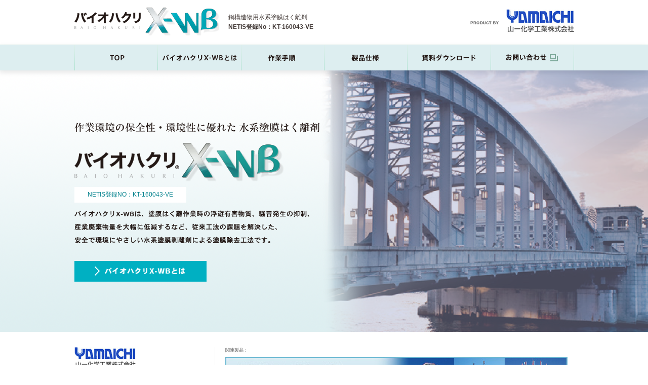

--- FILE ---
content_type: text/html
request_url: https://baiohakuri-x-wb.com/
body_size: 5662
content:
<!doctype html>
<!--[if lt IE 7]><html class="ie6"><![endif]-->
<!--[if IE 7]><html class="ie7"><![endif]-->
<!--[if IE 8]><html class="ie8"><![endif]-->
<!--[if IE 9 ]><html class="ie9"><![endif]-->
<!--[if (gt IE 9)|!(IE)]><!-->
<html>
<!--<![endif]-->

<head>
	<meta charset="utf-8">
	<title>鋼構造物用 水系塗膜はく離剤 - バイオハクリX-WB</title>
	<meta name="description" content="山一化学工業株式会社が開発した、鋼構造物用 水系塗膜はく離剤「バイオハクリX-WB」の公式サイトです。" />
	<!--[if lt IE 9]>
	<script src="common/js/html5.js"></script>
<![endif]-->
	<script type="text/Javascript" src="common/js/jquery.js"></script>
	<script type="text/javascript" src="common/js/jquery.plugins.js"></script>
	<script type="text/javascript" src="common/js/common.js"></script>
	<link rel="stylesheet" type="text/css" href="common/css/import.css" />
	<!--[if lt IE 9]>
	<script src="../common/js/html5.js"></script>
	<script type="text/javascript" src="../common/js/PIE_IE678.js"></script>
	<script>
		$(function() {
			if (window.PIE) {
				$('.fcss3').each(function() {
					PIE.attach(this);
				});
			}
		});
	</script>
<![endif]-->
<!-- Google Tag Manager -->
<script>(function(w,d,s,l,i){w[l]=w[l]||[];w[l].push({'gtm.start':
new Date().getTime(),event:'gtm.js'});var f=d.getElementsByTagName(s)[0],
j=d.createElement(s),dl=l!='dataLayer'?'&l='+l:'';j.async=true;j.src=
'https://www.googletagmanager.com/gtm.js?id='+i+dl;f.parentNode.insertBefore(j,f);
})(window,document,'script','dataLayer','GTM-K6SLFKC');</script>
<!-- End Google Tag Manager -->
</head>

<body>
<!-- Google Tag Manager (noscript) -->
<noscript><iframe src="https://www.googletagmanager.com/ns.html?id=GTM-K6SLFKC"
height="0" width="0" style="display:none;visibility:hidden"></iframe></noscript>
<!-- End Google Tag Manager (noscript) -->
	<!--HEADER SECTION STARTS-->
	<header id="header">
		<div class="headtop">
			<div class="left">
				<h1 class="logo">
					<a href="index.html" class="opacity">
						<img src="common/images/logo.png" alt="バイオハクリX-WB">
					</a>
				</h1>
				<p id="slogan">鋼構造物用水系塗膜はく離剤
					<br>
					<strong>NETIS登録No：KT-160043-VE</strong>
				</p>
			</div>
			<a href="http://www.yamaichikagaku.com" target="_blank" class="right opacity">
				<img src="common/images/logo_yamaichi.png" alt="山一化学工業株式会社">
			</a>
		</div>
		<!-- / .headtop -->
		<nav id="gNavi" class="fcss3">
			<ul>
				<li>
					<a href="index.html">
						<img src="common/images/gNavi_btn1_off.gif" alt="TOP">
					</a>
				</li>
				<li>
					<a href="about/index.html">
						<img src="common/images/gNavi_btn2_off.gif" alt="バイオハクリX-WBとは">
					</a>
				</li>
				<li>
					<a href="flow/index.html">
						<img src="common/images/gNavi_btn3_off.gif" alt="作業手順">
					</a>
				</li>
				<li>
					<a href="spec/index.html">
						<img src="common/images/gNavi_btn4_off.gif" alt="製品仕様">
					</a>
				</li>
				<li>
					<a href="download/index.html">
						<img src="common/images/gNavi_btn5_off.gif" alt="資料ダウンロード">
					</a>
				</li>
				<li>
					<a href="http://www.yamaichikagaku.com/3000/3100.html" target="_blank">
						<img src="common/images/gNavi_btn6_off.gif" alt="お問い合わせ">
					</a>
				</li>
			</ul>
		</nav>
		<!-- / #gNavi -->
	</header>
	<!--//HEADER SECTION ENDS-->

	<!--HOME SECTION STARTS-->
	<section id="home">
		<div class="wrap">
			<div class="wrap-inner">
				<div class="content">
					<div class="text">
						<h2>
							<img src="/common/images/index/home_title.png" alt="作業環境の保全性・環境性に優れた 水系塗膜はく離剤">
						</h2>
						<img src="/common/images/index/home_logo.png
						" alt="バイオハクリX-WB" class="logo">
						<p class="no">NETIS登録NO：KT-160043-VE</p>
						<p><img src="/common/images/index/home_text.png" alt="">
						</p>
						<a class="opacity" href="about/index.html"><img src="common/images/index/home_btn.png" alt="バイオハクリX-WBとは"></a>
					</div>
					<!-- <div class="banner"><img src="common/images/index/home_banner.png" alt=""></div> -->
				</div><!-- / .content -->
			</div>
		</div>
		<!-- / .content -->
	</section>
	<!--//HOME SECTION ENDS-->

	<!--FOOTER SECTION STARTS-->
	<footer id="footer">
		<div class="content_f">
			<div class="logo_f">
				<p class="img">
					<a href="http://www.yamaichikagaku.com" target="_blank" class="opacity">
						<img src="common/images/logo_f.jpg" alt="山一化学工業株式会社">
					</a>
				</p>
				<p class="info_f">〒110-0005
					<br /> 東京都台東区上野3丁目24-6 上野フロンティアタワー15階
					<br /> TEL:03-3835-8660 / FAX:03-3835-1128</p>
			</div>
			<div class="banner_f">
				<p class="banner_txt">関連製品：</p>
				<p class="banner_btn first"><a href="https://www.baiohakuri-steeltower.com/" target="_blank" class="opacity"><img src="../common/images/banner_steeltower.jpg" alt="鋼構造物用水系塗膜はく離剤 バイオハクリ鉄塔用"></a></p>
            <p class="banner_btn"><a href="https://www.baiohakuri-aq.com/" target="_blank" class="opacity"><img src="../common/images/banner_aq.jpg" alt="建築外面・内面用 バイオハクリAQ"></a></p>
            <p class="banner_btn"><a href="https://www.baiohakuri-re-21a.com/" target="_blank" class="opacity"><img src="../common/images/banner_re.jpg" alt="建築外面用（溶剤系） バイオハクリRE"></a></p>
			</div>
		</div>
		<p id="copyright">All rights reserved, Copyright ©Yamaichi Chemical Industries Co.,Ltd.</p>
	</footer>
	<!--//FOOTER SECTION ENDS-->
</body>

</html>

--- FILE ---
content_type: text/css
request_url: https://baiohakuri-x-wb.com/common/css/import.css
body_size: 207
content:
@charset "UTF-8";
/*-----------------------------------------------------------
First CSS file
-----------------------------------------------------------*/
@import "common.css";  	  /* RESET & BASIC CSS  */
@import "module.css";	/* LAYOUT CSS */
@import "style.css";  	  /* STYLE CSS*/



--- FILE ---
content_type: text/css
request_url: https://baiohakuri-x-wb.com/common/css/common.css
body_size: 4813
content:
/*====================================================*/
/* common.css */
/*====================================================*/

/****** RESET CSS *****/
html, body, div, span, applet, object, iframe,
h1, h2, h3, h4, h5, h6, p, blockquote, pre,
a, abbr, acronym, address, big, cite, code,
del, dfn, em, img, ins, kbd, q, s, samp,
small, strike, strong, sub, sup, tt, var,
b, u, i, center,
dl, dt, dd, ol, ul, li,
fieldset, form, label, legend,
table, caption, tbody, tfoot, thead, tr, th, td,
article, aside, canvas, details, embed, 
figure, figcaption, footer, header, hgroup, 
menu, nav, output, ruby, section, summary,
time, mark, audio, video {
	margin: 0;
	padding: 0;
	border: 0;
	font-size: 100%;
	font: inherit;
	vertical-align: baseline;
}
*{list-style:none;}

/* HTML5 display-role reset for older browsers */
article, aside, details, figcaption, figure, 
footer, header, hgroup, menu, nav, section {
	display: block;
}
body {line-height: 1;}
ol, ul {list-style: none;}
blockquote, q {quotes: none;}
blockquote:before, blockquote:after,
q:before, q:after {
	content: '';
	content: none;
}
table {
	border-collapse: collapse;
	border-spacing: 0;
}
img {
    border: medium none;
    vertical-align: bottom;
}
/*====================*/

/**** clearfix ***/
.left{float:left; display:block;}
.right{float:right; display:block;}
.clearfix{clear:both; overflow:hidden;}
.clear{clear:both;}
/*====================*/

.m0{margin:0 !important;}
/* Margin Top */
.mT0{margin-top:0 !important;}
.mT5{margin-top:5px !important;}
.mT10{margin-top:10px !important;}
.mT15{margin-top:15px !important;}
.mT20{margin-top:20px !important;}
.mT25{margin-top:25px !important;}
.mT30{margin-top:30px !important;}
.mT40{margin-top:40px !important;}
.mT50{margin-top:50px !important;}
/* Margin Right */
.mR0{margin-right:0 !important;}
.mR5{margin-right:5px !important;}
.mR10{margin-right:10px !important;}
.mR15{margin-right:15px !important;}
.mR20{margin-right:20px !important;}
.mR30{margin-right:30px !important;}
.mR40{margin-right:40px !important;}
.mR50{margin-right:50px !important;}
/* Margin Bottom */
.mB0{margin-bottom:0 !important;}
.mB5{margin-bottom:5px !important;}
.mB10{margin-bottom:10px !important;}
.mB15{margin-bottom:15px !important;}
.mB20{margin-bottom:20px !important;}
.mB30{margin-bottom:30px !important;}
.mB40{margin-bottom:40px !important;}
.mB50{margin-bottom:50px !important;}
/* Margin Left */
.mL0{margin-left:0 !important;}
.mL5{margin-left:5px !important;}
.mL10{margin-left:10px !important;}
.mL15{margin-left:15px !important;}
.mL20{margin-left:20px !important;}
.mL30{margin-left:30px !important;}
.mL40{margin-left:40px !important;}
.mL50{margin-left:50px !important;}
/* ------------------------- */
.p0{padding:0 !important;}
/* padding Top */
.pT0{padding-top:0 !important;}
.pT5{padding-top:5px !important;}
.pT10{padding-top:10px !important;}
.pT15{padding-top:15px !important;}
.pT20{padding-top:20px !important;}
.pT30{padding-top:30px !important;}
.pT35{padding-top:35px !important;}
.pT40{padding-top:40px !important;}
.pT50{padding-top:50px !important;}
/* padding Right */
.pR0{padding-right:0 !important;}
.pR10{padding-right:10px !important;}
.pR15{padding-right:15px !important;}
.pR20{padding-right:20px !important;}
.pR30{padding-right:30px !important;}
.pR40{padding-right:40px !important;}
.pR50{padding-right:50px !important;}
/* padding Bottom */
.pB0{padding-bottom:0 !important;}
.pB5{padding-bottom:5px !important;}
.pB10{padding-bottom:10px !important;}
.pB15{padding-bottom:15px !important;}
.pB20{padding-bottom:20px !important;}
.pB30{padding-bottom:30px !important;}
.pB40{padding-bottom:40px !important;}
.pB50{padding-bottom:50px !important;}
/* padding Left */
.pL0{padding-left:0 !important;}
.pL5{padding-left:5px !important;}
.pL10{padding-left:10px !important;}
.pL15{padding-left:15px !important;}
.pL20{padding-left:20px !important;}
.pL25{padding-left:25px !important;}
.pL30{padding-left:30px !important;}
.pL40{padding-left:40px !important;}
.pL50{padding-left:50px !important;}
/* Hover */
a.opacity:hover{
	opacity: 0.60;
	-moz-opacity: 0.60;		/* Firefox */
	-khtml-opacity: 0.60;	/* Safari */
	-ms-filter:"progid:DXImageTransform.Microsoft.Alpha(Opacity=60)"; /* IE8 */
	filter: progid:DXImageTransform.Microsoft.Alpha(opacity=60);
	filter:alpha(opacity=60); *zoom:1; /* IE6, IE7 */
	display/*\**/: block\9;	/* IE7, IE8 */
}
a{ text-decoration:none;}
a:hover{ text-decoration:underline;}
/* Color for text */
.red{color:#c40010;}
.yellow{color:#fffc00;}
.blue{color:#004ec4;}
.gray{color:#333;}
/* Font style */
.fwb{font-weight:bold;}
.fwn{font-weight:normal;}
.fsi{font-style:italic;}
/* Text-align */
.tal{text-align:left !important;}
.tar{text-align:right !important;}
.tac{text-align:center !important;}
/* ------------------ */
/* Customize */
.nobg{background:none !important;}
.nobor{border:0 none !important;}

--- FILE ---
content_type: text/css
request_url: https://baiohakuri-x-wb.com/common/css/module.css
body_size: 5983
content:
/*====================================================*/
/* module.css

01. HEADER
02. SIDEBAR
03. CONTAINER
04. GENERAL STYLING

/*====================================================*/
*:before, *:after {
    box-sizing: border-box;
}
html {
	font-size: 62.5%;
	-webkit-text-size-adjust: none;
}
body {
	font:12px/1.6 'ヒラギノ角ゴ Pro W3','Hiragino Kaku Gothic Pro','メイリオ',Meiryo,sans-serif;
	color:#413835;
}
.ie8 body{overflow-x: hidden;}

/*-----------------------------------------------------------------------------------*/
/*	01: HEADER & FOOTER STYLING
/*-----------------------------------------------------------------------------------*/
#header{
	position:relative;
}
.headtop{
	padding:10px 0 8px;
	width:987px; margin:0 auto;
	clear:both; overflow:hidden;
}
.logo, #slogan{
	float:left;
}
#slogan{
	padding: 15px 0 0 18px;
}
#slogan strong{
	font-weight: bold;
}
#gNavi{
	background:#ddeef0;
	border-top:1px solid #daefe8;
	height:50px;
	-webkit-box-shadow: -2px 4px 10px 0px rgba(0, 0, 0, 0.1);
	-moz-box-shadow:    -2px 4px 10px 0px rgba(0, 0, 0, 0.1);
	box-shadow:         -2px 4px 10px 0px rgba(0, 0, 0, 0.1);
	position:relative;
}
#gNavi ul{
	clear:both; overflow:hidden;
	width:987px; margin:0 auto;
}
#gNavi ul li{
	float:left; display:block;
}
#footer{
	color:#5b5b5b;
	font-size:9px; line-height:13px;
	padding-top:30px;
}
#footer .content_f {
	display: flex;
	position: relative;
	width: 987px; margin: 0 auto;
	padding-bottom: 30px;
	clear:both; overflow:hidden;
}
#footer .logo_f {
	width: 550px;
	height: 87px;
	float: left;
	display: block;
	border-right: 1px solid #f3f3f3;
}
#footer .logo_f .img {
	width: 122px;
}
#footer .logo_f .info_f {
	padding-top: 10px;
}
#footer .banner_f {
	float: left;
	display: block;
	padding-left: 20px;
}
#footer .banner_txt {
	padding-bottom: 7px;
}
#footer .banner_btn {
	float: left;
	padding-right: 10px;
}
#footer .banner_btn.first{
	padding-right: 0;
	padding-bottom: 10px;
}
#copyright{
	font-size:10px;
	color:#6d6d6d;
	background:#f3f3f3;
	padding-top:19px;
	height:61px;
	text-align:center;
	position: relative;
}
/*--- END HEADER & FOOTER STYLING ------------------------------------------------------------*/


/*-----------------------------------------------------------------------------------*/
/*	02: GENERAL STYLING
/*-----------------------------------------------------------------------------------*/
section{
	border-bottom:2px solid #ededed;
}
.content{
	width:987px; margin:0px auto;
	clear:both; overflow:hidden;
	padding-bottom:62px;
}
.content1{
	width:900px; margin:0 auto;
	padding-bottom:81px;
}
section h1{
	text-align:center;
	height:75px;
	padding-top:45px;
}
.title2{
	text-align:center;
	background:url(../images/title2_bg.gif) center bottom no-repeat scroll;
	padding-bottom:24px;
}
.title3{
	font-size:16px; line-height:26px;
	font-weight:bold; color:#000000;
}
.title4{
	font-size:12px; line-height:24px;
	font-weight:bold; color:#22a4af;
	background:url(../images/title4_bg.png) 3px 3px no-repeat scroll;
	padding-left:30px;
}
.bhsb{
	border:1px solid #e0e0e0;
	padding:19px 5px 25px;
	width:550px; margin:15px auto 0;
	letter-spacing:-0.3px;
}
.btn_control{
	display:block; float:left;
	width:auto;
	border:2px solid #22a4af;
	background:url(../images/btn_arrow.gif) 11px 12px no-repeat scroll;
	padding:12px 35px 12px 70px;
	color:#22a4af; text-align:center;
	font-size:13px; line-height:19px;
	font-weight:bold;
	margin-left:20px;
}
.btn_control:first-child{margin-left:0;}
.btn_control:hover{text-decoration:none;}

.nav_btn_f{
	width:845px; 
	margin:80px auto 20px;
}
.nav_btn{
	display:block; 
	float:left;
	width:auto;
	vertical-align: middle;
}
.nav_btn{
	margin-left:27px;
}	
.nav_btn:first-child{margin-left:0;}
.nav_btn:hover{text-decoration:none;}

.notice{
	clear:both; overflow:hidden;
	margin:33px 0 15px;
	padding:10px 0;
	border:2px solid #d8382e;
	color:#e02d2d; font-weight:bold;
	-webkit-border-radius: 5px;
	-moz-border-radius: 5px;
	border-radius: 5px;
}
.notice h3{
	width:273px; float:left;
	padding:10px 0 11px;
	font-size:17px; line-height:25px;
	text-align:center;
}
.notice p{
	border-left:2px solid #d8382e;
	float:left; width:540px;
	padding:5px 20px 5px 60px;
	font-size:12px; line-height:18px;
}
.notitext{
	font-size:11px; line-height:20px;
}

.tbl{
	border-top:1px solid #d3d3d3;
	border-bottom:1px solid #d3d3d3;
}
.tbl td, .tbl th{
	border-top:1px solid #dfe2e1;
	padding:17px 20px;
	text-align:left;
}
.tbl th{
	font-size:14px; font-weight:normal;
}
.tbl tr:first-child, .tbl tr:first-child{border:none;}

table.tbleven tr:first-child + tr,
table.tbleven tr:first-child + tr + tr + tr,
table.tbleven tr:first-child + tr + tr + tr + tr + tr,
table.tbleven tr:first-child + tr + tr + tr + tr + tr + tr + tr,
table.tbleven tr:first-child + tr + tr + tr + tr + tr + tr + tr + tr + tr,
table.tbleven tr:first-child + tr + tr + tr + tr + tr + tr + tr + tr + tr + tr + tr,
table.tbleven tr:first-child + tr + tr + tr + tr + tr + tr + tr + tr + tr + tr + tr + tr + tr{
	background-color:#f1f8f6;
}
table.tblodd tr:first-child,
table.tblodd tr:first-child + tr + tr,
table.tblodd tr:first-child + tr + tr + tr + tr,
table.tblodd tr:first-child + tr + tr + tr + tr + tr + tr,
table.tblodd tr:first-child + tr + tr + tr + tr + tr + tr + tr + tr,
table.tblodd tr:first-child + tr + tr + tr + tr + tr + tr + tr + tr + tr + tr,
table.tblodd tr:first-child + tr + tr + tr + tr + tr + tr + tr + tr + tr + tr + tr + tr {
	background-color:#f1f8f6;
}
.ttp{
	font-size:14px;
	font-weight:bold;
	text-align:center;
	padding:46px 0 43px;
}
.gototop{
	text-align:right;
	padding-right:4px;
}
.gototop a{
	background:url(../images/arrow_gtt.png) 0 3px no-repeat scroll;
	padding-left:28px;
}
.gototop a span{
	border-bottom:2px solid #d9ebdb;
	color:#22a4af;
	font-size:11px; line-height:100%;
}
.gototop a:hover{text-decoration:none;}

.serif{
	font-family: "ヒラギノ明朝 Pro W3","HG明朝E","ＭＳ Ｐ明朝","ＭＳ 明朝",serif;
}
/*--- END GENERAL STYLING ------------------------------------------------------------*/


--- FILE ---
content_type: text/css
request_url: https://baiohakuri-x-wb.com/common/css/style.css
body_size: 6931
content:
/*====================================================*/
/* style.css 

01. HOME PAGE
02. ABOUT PAGE
03. FLOW PAGE
04. SPEC PAGE
05. DOWNLOAD PAGE

/*====================================================*/

/*-----------------------------------------------------------------------------------*/
/*	01: HOME PAGE
/*-----------------------------------------------------------------------------------*/	
#home{
	background: rgb(221,238,240);
	background: linear-gradient(0deg, rgba(221,238,240,1) 0%, rgba(255,255,255,1) 100%);
	border:none;
}
#home .wrap {
	background-image: url(/common/images/index/home_banner.png);
	background-repeat: no-repeat;
    background-position: center 0px;
}
#home .content{
	height:516px;
	width:987px; margin:0 auto;
	position:relative;
	padding:0;
	
}
#home h2{
	padding-top:90px;
	font-size: 20px;
}
#home .text {
	display: flex;
	flex-direction: column;
}
#home .text .logo {
	width: 414px;
	padding: 20px 0 10px 0;
}
#home .text .no {
	width: fit-content;
	background-color: white;
	padding: 6px 26px;
	color: #00808c;
	font-family: 'ヒラギノ角ゴ Pro W6','Hiragino Kaku Gothic Pro','メイリオ',Meiryo,sans-serif;
}
#home p{padding:15px 0 35px;}
/*--- END HOME PAGE -----------------------------------------------------------------*/

/*-----------------------------------------------------------------------------------*/
/*	02: ABOUT PAGE
/*-----------------------------------------------------------------------------------*/	
#about{
	text-align:center;
}
#about h1{
	background:url(../images/about/tit_bg.jpg) center top no-repeat scroll;
}
#about h2{padding:40px 0 40px;}
#about .topic1, #about .topic2, #about .topic3, #about .topic4 {width: 700px;border-top:1px solid #dddddd;margin: 0 auto;padding: 25px 34px 25px 166px;text-align: left;}
#about .topic1 {
	background:url(../images/about/topic1.png) 51px center no-repeat;
}
#about .topic2 {
	background:url(../images/about/topic2.png) 51px center no-repeat;
}
#about .topic3 {
	background:url(../images/about/topic3.png) 51px center no-repeat;
}
#about .topic4 {
	background:url(../images/about/topic4.png) 51px center no-repeat;
}
#about h3{font-weight: bold;font-size: 16px;padding-bottom: 10px;}
#about p{
	font-size:13px; line-height:28px;
}
#about .small {font-size: 12px;}
/*--- END ABOUT PAGE -----------------------------------------------------------------*/

/*-----------------------------------------------------------------------------------*/
/*	03: FLOW PAGE
/*-----------------------------------------------------------------------------------*/
#flow h1{
	background:url(../images/flow/tit_bg.jpg) center top no-repeat scroll;
}
.control_f{width:800px; margin:40px auto 45px;}
#flow2 .title2, #flow3 .title2, #flow4 .title2 {margin-bottom:46px;}
#flow2, #flow3, #flow4 {padding-top:45px;padding-bottom: 25px;}
.flow1_ctn{
	float:right;
	width:630px;
	padding:46px 0;
}
.flow1_item{ 
	border-bottom:1px dashed #b5b5b5;
	padding:44px 0;
}
.flow1_item2{padding-bottom:31px;}
.flow1_item3{padding-bottom:27px;}
.flow1_item4{padding:25px 0 49px;}
.flow1_item5{padding:50px 0 50px;}

.flow1_item .title3{padding-bottom:7px;color: #22a4af;}
.flow1_item .title4{margin-top:17px;}
.flow1_item4 .title4{padding-bottom:6px;}
.flow1_item p{
	font-size:14px; line-height:25px;
	color:#030303;
}
.flow1_item .fs11{font-size:11px; line-height:16px;}
.flow1_item .fs12{font-size:12px; line-height:25px; letter-spacing:-0.5px;}
.flow1_item .fs13{font-size:13px; line-height:20px;}
.flow1_item3 .fs13{padding:29px 0 19px;}
.flow1_item5 .fs11{padding-top:6px;}

#flow2 .tbl-box2 {
	width: 900px;
	margin: 0 auto;
	border-bottom: 1px solid #000000;
}
#flow2 .tbl-box2 td, #flow2 .tbl-box2 th{padding:17px 10px 17px 14px;}
#flow2 .tbl-box2 th {
	width: 225px;
	font-size: 13px;
	font-weight: bold;
}
#flow2 .tbl-box2 td {
	text-align: left;
}
#flow2 .txt11 {
	font-size: 11px; padding-top: 20px;
}
#flow2 .th1 {
	background-color: #22a4af;
	color: #FFFFFF;
	border-right: 1px solid #FFFFFF;
}
#flow2 .th2 {
	background-color: #74b4b9;
	color: #FFFFFF;
	border-right: 1px solid #FFFFFF;
}
#flow2 .th3 {
	background-color: #90d2d8;
	border-right: 1px solid #FFFFFF;
}
#flow2 .th4 {
	background-color: #bee5e8;
}
#flow2 .tdborder {
	border-right: 1px dotted #c6c6c6;
}

#flow3 div {padding-bottom: 30px;}
#flow3 .title3{padding:0 0 0 10px;border-left:3px solid #22a4af;line-height:20px;margin-bottom: 18px;}
#flow3 .box450 {width: 450px;display: block;float: left;}

#flow3 .tbl-box3 {
	width: 450px;
}
#flow3 .tbl-box3 th {
	background: #22a4af;
	color: #FFFFFF;
	border-right: 1px solid #FFFFFF;
	font-weight: bold;
	vertical-align: middle;
	padding:6px;
}
#flow3 .tbl-box3 .last {
	border: none;
}
#flow3 .tbl-box3 td {
	border-bottom: 1px solid #000000;
}
#flow3 .td1 {
	border-right: 1px solid #000000;
	padding: 7px 8px;
}
#flow3 .td2,
#flow3 .td3 {
	border-right: 1px solid #000000;
	text-align: center;
	vertical-align: middle;
}
#flow3 .td4 {
	text-align: center;
	vertical-align: middle;
}


#flow4 .box4-item {
	width: 280px;
	display: block;
	margin-right: 30px;
	float: left;
}
#flow4 .box4-item-last {
	width: 280px;
	display: block;
	float: left;
}
#flow4 .box4-item p,
#flow4 .box4-item-last p {
	margin-top: 10px;
	margin-bottom: 30px;
}


/*--- END FLOW PAGE -----------------------------------------------------------------*/

/*-----------------------------------------------------------------------------------*/
/*	04: SPEC PAGE
/*-----------------------------------------------------------------------------------*/
#spec h1{
	background:url(../images/spec/tit_bg.jpg) center top no-repeat scroll;
}
#spec .title3{padding:0 0 0 10px;border-left:3px solid #22a4af;line-height:20px;margin-bottom: 18px;}
#spec .notitext{padding:18px 0 45px;}
#spec .tbl{
	width:560px;
	margin-right:45px;
}
#spec .tbl td, #spec .tbl th{padding:17px 10px 17px 32px;}
#spec .tbl th{
	width:84px;
}
/*--- END SPEC PAGE -----------------------------------------------------------------*/

/*-----------------------------------------------------------------------------------*/
/*	05: DOWNLOAD PAGE
/*-----------------------------------------------------------------------------------*/
#download h1{
	background:url(../images/download/tit_bg.jpg) center top no-repeat scroll;
}
#download .tbl{width:100%;}
#download .tbl th{
	text-align:center;
	font-size:11px; line-height:21px;
	padding:13px 0;
	background:#fff;
}
#download .tbl td{
	line-height:30px;
	font-size:11px;
	padding-left:36px;
}
#download .tbl tr td:first-child{
	width:533px;
	line-height:20px; font-size:13px;
	font-weight:bold;
	vertical-align:middle;
	padding-left:20px;
}
#download .tbl a{float:left;}

#download .video{margin: 80px 0;}
#download .title3{padding:0 0 0 10px;border-left:3px solid #22a4af;line-height:20px;margin-bottom: 10px;}
#download .border{border-bottom:1px solid #dfe2e1; margin-bottom: 30px;}
#download .frame{text-align: center;}

/*--- END DOWNLOAD PAGE -----------------------------------------------------------------*/

